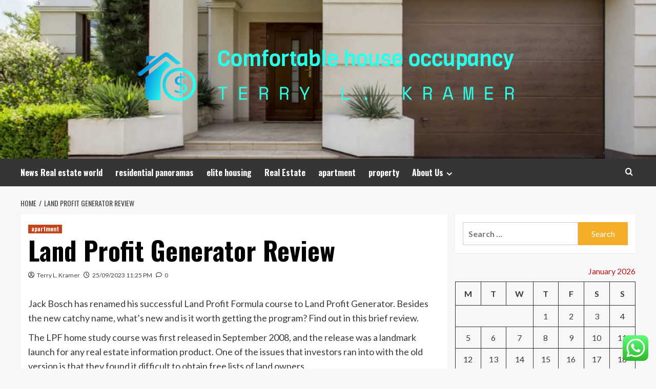

--- FILE ---
content_type: text/html; charset=UTF-8
request_url: https://sanpjer-rab.com/land-profit-generator-review.html
body_size: 18346
content:
<!doctype html>
<html lang="en-US">
<head>
    <meta charset="UTF-8">
    <meta name="viewport" content="width=device-width, initial-scale=1">
    <link rel="profile" href="https://gmpg.org/xfn/11">

    <title>Land Profit Generator Review &#8211; Comfortable house occupancy</title>
<meta name='robots' content='max-image-preview:large' />
<link rel='preload' href='https://fonts.googleapis.com/css?family=Source%2BSans%2BPro%3A400%2C700%7CLato%3A400%2C700&#038;subset=latin&#038;display=swap' as='style' onload="this.onload=null;this.rel='stylesheet'" type='text/css' media='all' crossorigin='anonymous'>
<link rel='preconnect' href='https://fonts.googleapis.com' crossorigin='anonymous'>
<link rel='preconnect' href='https://fonts.gstatic.com' crossorigin='anonymous'>
<link rel='dns-prefetch' href='//fonts.googleapis.com' />
<link rel='preconnect' href='https://fonts.googleapis.com' />
<link rel='preconnect' href='https://fonts.gstatic.com' />
<link rel="alternate" type="application/rss+xml" title="Comfortable house occupancy &raquo; Feed" href="https://sanpjer-rab.com/feed" />
<link rel="alternate" type="application/rss+xml" title="Comfortable house occupancy &raquo; Comments Feed" href="https://sanpjer-rab.com/comments/feed" />
<link rel="alternate" type="application/rss+xml" title="Comfortable house occupancy &raquo; Land Profit Generator Review Comments Feed" href="https://sanpjer-rab.com/land-profit-generator-review.html/feed" />
<link rel="alternate" title="oEmbed (JSON)" type="application/json+oembed" href="https://sanpjer-rab.com/wp-json/oembed/1.0/embed?url=https%3A%2F%2Fsanpjer-rab.com%2Fland-profit-generator-review.html" />
<link rel="alternate" title="oEmbed (XML)" type="text/xml+oembed" href="https://sanpjer-rab.com/wp-json/oembed/1.0/embed?url=https%3A%2F%2Fsanpjer-rab.com%2Fland-profit-generator-review.html&#038;format=xml" />
<style id='wp-img-auto-sizes-contain-inline-css' type='text/css'>
img:is([sizes=auto i],[sizes^="auto," i]){contain-intrinsic-size:3000px 1500px}
/*# sourceURL=wp-img-auto-sizes-contain-inline-css */
</style>

<link rel='stylesheet' id='ht_ctc_main_css-css' href='https://sanpjer-rab.com/wp-content/plugins/click-to-chat-for-whatsapp/new/inc/assets/css/main.css?ver=4.36' type='text/css' media='all' />
<style id='wp-emoji-styles-inline-css' type='text/css'>

	img.wp-smiley, img.emoji {
		display: inline !important;
		border: none !important;
		box-shadow: none !important;
		height: 1em !important;
		width: 1em !important;
		margin: 0 0.07em !important;
		vertical-align: -0.1em !important;
		background: none !important;
		padding: 0 !important;
	}
/*# sourceURL=wp-emoji-styles-inline-css */
</style>
<link rel='stylesheet' id='wp-block-library-css' href='https://sanpjer-rab.com/wp-includes/css/dist/block-library/style.min.css?ver=6.9' type='text/css' media='all' />
<style id='global-styles-inline-css' type='text/css'>
:root{--wp--preset--aspect-ratio--square: 1;--wp--preset--aspect-ratio--4-3: 4/3;--wp--preset--aspect-ratio--3-4: 3/4;--wp--preset--aspect-ratio--3-2: 3/2;--wp--preset--aspect-ratio--2-3: 2/3;--wp--preset--aspect-ratio--16-9: 16/9;--wp--preset--aspect-ratio--9-16: 9/16;--wp--preset--color--black: #000000;--wp--preset--color--cyan-bluish-gray: #abb8c3;--wp--preset--color--white: #ffffff;--wp--preset--color--pale-pink: #f78da7;--wp--preset--color--vivid-red: #cf2e2e;--wp--preset--color--luminous-vivid-orange: #ff6900;--wp--preset--color--luminous-vivid-amber: #fcb900;--wp--preset--color--light-green-cyan: #7bdcb5;--wp--preset--color--vivid-green-cyan: #00d084;--wp--preset--color--pale-cyan-blue: #8ed1fc;--wp--preset--color--vivid-cyan-blue: #0693e3;--wp--preset--color--vivid-purple: #9b51e0;--wp--preset--gradient--vivid-cyan-blue-to-vivid-purple: linear-gradient(135deg,rgb(6,147,227) 0%,rgb(155,81,224) 100%);--wp--preset--gradient--light-green-cyan-to-vivid-green-cyan: linear-gradient(135deg,rgb(122,220,180) 0%,rgb(0,208,130) 100%);--wp--preset--gradient--luminous-vivid-amber-to-luminous-vivid-orange: linear-gradient(135deg,rgb(252,185,0) 0%,rgb(255,105,0) 100%);--wp--preset--gradient--luminous-vivid-orange-to-vivid-red: linear-gradient(135deg,rgb(255,105,0) 0%,rgb(207,46,46) 100%);--wp--preset--gradient--very-light-gray-to-cyan-bluish-gray: linear-gradient(135deg,rgb(238,238,238) 0%,rgb(169,184,195) 100%);--wp--preset--gradient--cool-to-warm-spectrum: linear-gradient(135deg,rgb(74,234,220) 0%,rgb(151,120,209) 20%,rgb(207,42,186) 40%,rgb(238,44,130) 60%,rgb(251,105,98) 80%,rgb(254,248,76) 100%);--wp--preset--gradient--blush-light-purple: linear-gradient(135deg,rgb(255,206,236) 0%,rgb(152,150,240) 100%);--wp--preset--gradient--blush-bordeaux: linear-gradient(135deg,rgb(254,205,165) 0%,rgb(254,45,45) 50%,rgb(107,0,62) 100%);--wp--preset--gradient--luminous-dusk: linear-gradient(135deg,rgb(255,203,112) 0%,rgb(199,81,192) 50%,rgb(65,88,208) 100%);--wp--preset--gradient--pale-ocean: linear-gradient(135deg,rgb(255,245,203) 0%,rgb(182,227,212) 50%,rgb(51,167,181) 100%);--wp--preset--gradient--electric-grass: linear-gradient(135deg,rgb(202,248,128) 0%,rgb(113,206,126) 100%);--wp--preset--gradient--midnight: linear-gradient(135deg,rgb(2,3,129) 0%,rgb(40,116,252) 100%);--wp--preset--font-size--small: 13px;--wp--preset--font-size--medium: 20px;--wp--preset--font-size--large: 36px;--wp--preset--font-size--x-large: 42px;--wp--preset--spacing--20: 0.44rem;--wp--preset--spacing--30: 0.67rem;--wp--preset--spacing--40: 1rem;--wp--preset--spacing--50: 1.5rem;--wp--preset--spacing--60: 2.25rem;--wp--preset--spacing--70: 3.38rem;--wp--preset--spacing--80: 5.06rem;--wp--preset--shadow--natural: 6px 6px 9px rgba(0, 0, 0, 0.2);--wp--preset--shadow--deep: 12px 12px 50px rgba(0, 0, 0, 0.4);--wp--preset--shadow--sharp: 6px 6px 0px rgba(0, 0, 0, 0.2);--wp--preset--shadow--outlined: 6px 6px 0px -3px rgb(255, 255, 255), 6px 6px rgb(0, 0, 0);--wp--preset--shadow--crisp: 6px 6px 0px rgb(0, 0, 0);}:root { --wp--style--global--content-size: 800px;--wp--style--global--wide-size: 1200px; }:where(body) { margin: 0; }.wp-site-blocks > .alignleft { float: left; margin-right: 2em; }.wp-site-blocks > .alignright { float: right; margin-left: 2em; }.wp-site-blocks > .aligncenter { justify-content: center; margin-left: auto; margin-right: auto; }:where(.wp-site-blocks) > * { margin-block-start: 24px; margin-block-end: 0; }:where(.wp-site-blocks) > :first-child { margin-block-start: 0; }:where(.wp-site-blocks) > :last-child { margin-block-end: 0; }:root { --wp--style--block-gap: 24px; }:root :where(.is-layout-flow) > :first-child{margin-block-start: 0;}:root :where(.is-layout-flow) > :last-child{margin-block-end: 0;}:root :where(.is-layout-flow) > *{margin-block-start: 24px;margin-block-end: 0;}:root :where(.is-layout-constrained) > :first-child{margin-block-start: 0;}:root :where(.is-layout-constrained) > :last-child{margin-block-end: 0;}:root :where(.is-layout-constrained) > *{margin-block-start: 24px;margin-block-end: 0;}:root :where(.is-layout-flex){gap: 24px;}:root :where(.is-layout-grid){gap: 24px;}.is-layout-flow > .alignleft{float: left;margin-inline-start: 0;margin-inline-end: 2em;}.is-layout-flow > .alignright{float: right;margin-inline-start: 2em;margin-inline-end: 0;}.is-layout-flow > .aligncenter{margin-left: auto !important;margin-right: auto !important;}.is-layout-constrained > .alignleft{float: left;margin-inline-start: 0;margin-inline-end: 2em;}.is-layout-constrained > .alignright{float: right;margin-inline-start: 2em;margin-inline-end: 0;}.is-layout-constrained > .aligncenter{margin-left: auto !important;margin-right: auto !important;}.is-layout-constrained > :where(:not(.alignleft):not(.alignright):not(.alignfull)){max-width: var(--wp--style--global--content-size);margin-left: auto !important;margin-right: auto !important;}.is-layout-constrained > .alignwide{max-width: var(--wp--style--global--wide-size);}body .is-layout-flex{display: flex;}.is-layout-flex{flex-wrap: wrap;align-items: center;}.is-layout-flex > :is(*, div){margin: 0;}body .is-layout-grid{display: grid;}.is-layout-grid > :is(*, div){margin: 0;}body{padding-top: 0px;padding-right: 0px;padding-bottom: 0px;padding-left: 0px;}a:where(:not(.wp-element-button)){text-decoration: none;}:root :where(.wp-element-button, .wp-block-button__link){background-color: #32373c;border-radius: 0;border-width: 0;color: #fff;font-family: inherit;font-size: inherit;font-style: inherit;font-weight: inherit;letter-spacing: inherit;line-height: inherit;padding-top: calc(0.667em + 2px);padding-right: calc(1.333em + 2px);padding-bottom: calc(0.667em + 2px);padding-left: calc(1.333em + 2px);text-decoration: none;text-transform: inherit;}.has-black-color{color: var(--wp--preset--color--black) !important;}.has-cyan-bluish-gray-color{color: var(--wp--preset--color--cyan-bluish-gray) !important;}.has-white-color{color: var(--wp--preset--color--white) !important;}.has-pale-pink-color{color: var(--wp--preset--color--pale-pink) !important;}.has-vivid-red-color{color: var(--wp--preset--color--vivid-red) !important;}.has-luminous-vivid-orange-color{color: var(--wp--preset--color--luminous-vivid-orange) !important;}.has-luminous-vivid-amber-color{color: var(--wp--preset--color--luminous-vivid-amber) !important;}.has-light-green-cyan-color{color: var(--wp--preset--color--light-green-cyan) !important;}.has-vivid-green-cyan-color{color: var(--wp--preset--color--vivid-green-cyan) !important;}.has-pale-cyan-blue-color{color: var(--wp--preset--color--pale-cyan-blue) !important;}.has-vivid-cyan-blue-color{color: var(--wp--preset--color--vivid-cyan-blue) !important;}.has-vivid-purple-color{color: var(--wp--preset--color--vivid-purple) !important;}.has-black-background-color{background-color: var(--wp--preset--color--black) !important;}.has-cyan-bluish-gray-background-color{background-color: var(--wp--preset--color--cyan-bluish-gray) !important;}.has-white-background-color{background-color: var(--wp--preset--color--white) !important;}.has-pale-pink-background-color{background-color: var(--wp--preset--color--pale-pink) !important;}.has-vivid-red-background-color{background-color: var(--wp--preset--color--vivid-red) !important;}.has-luminous-vivid-orange-background-color{background-color: var(--wp--preset--color--luminous-vivid-orange) !important;}.has-luminous-vivid-amber-background-color{background-color: var(--wp--preset--color--luminous-vivid-amber) !important;}.has-light-green-cyan-background-color{background-color: var(--wp--preset--color--light-green-cyan) !important;}.has-vivid-green-cyan-background-color{background-color: var(--wp--preset--color--vivid-green-cyan) !important;}.has-pale-cyan-blue-background-color{background-color: var(--wp--preset--color--pale-cyan-blue) !important;}.has-vivid-cyan-blue-background-color{background-color: var(--wp--preset--color--vivid-cyan-blue) !important;}.has-vivid-purple-background-color{background-color: var(--wp--preset--color--vivid-purple) !important;}.has-black-border-color{border-color: var(--wp--preset--color--black) !important;}.has-cyan-bluish-gray-border-color{border-color: var(--wp--preset--color--cyan-bluish-gray) !important;}.has-white-border-color{border-color: var(--wp--preset--color--white) !important;}.has-pale-pink-border-color{border-color: var(--wp--preset--color--pale-pink) !important;}.has-vivid-red-border-color{border-color: var(--wp--preset--color--vivid-red) !important;}.has-luminous-vivid-orange-border-color{border-color: var(--wp--preset--color--luminous-vivid-orange) !important;}.has-luminous-vivid-amber-border-color{border-color: var(--wp--preset--color--luminous-vivid-amber) !important;}.has-light-green-cyan-border-color{border-color: var(--wp--preset--color--light-green-cyan) !important;}.has-vivid-green-cyan-border-color{border-color: var(--wp--preset--color--vivid-green-cyan) !important;}.has-pale-cyan-blue-border-color{border-color: var(--wp--preset--color--pale-cyan-blue) !important;}.has-vivid-cyan-blue-border-color{border-color: var(--wp--preset--color--vivid-cyan-blue) !important;}.has-vivid-purple-border-color{border-color: var(--wp--preset--color--vivid-purple) !important;}.has-vivid-cyan-blue-to-vivid-purple-gradient-background{background: var(--wp--preset--gradient--vivid-cyan-blue-to-vivid-purple) !important;}.has-light-green-cyan-to-vivid-green-cyan-gradient-background{background: var(--wp--preset--gradient--light-green-cyan-to-vivid-green-cyan) !important;}.has-luminous-vivid-amber-to-luminous-vivid-orange-gradient-background{background: var(--wp--preset--gradient--luminous-vivid-amber-to-luminous-vivid-orange) !important;}.has-luminous-vivid-orange-to-vivid-red-gradient-background{background: var(--wp--preset--gradient--luminous-vivid-orange-to-vivid-red) !important;}.has-very-light-gray-to-cyan-bluish-gray-gradient-background{background: var(--wp--preset--gradient--very-light-gray-to-cyan-bluish-gray) !important;}.has-cool-to-warm-spectrum-gradient-background{background: var(--wp--preset--gradient--cool-to-warm-spectrum) !important;}.has-blush-light-purple-gradient-background{background: var(--wp--preset--gradient--blush-light-purple) !important;}.has-blush-bordeaux-gradient-background{background: var(--wp--preset--gradient--blush-bordeaux) !important;}.has-luminous-dusk-gradient-background{background: var(--wp--preset--gradient--luminous-dusk) !important;}.has-pale-ocean-gradient-background{background: var(--wp--preset--gradient--pale-ocean) !important;}.has-electric-grass-gradient-background{background: var(--wp--preset--gradient--electric-grass) !important;}.has-midnight-gradient-background{background: var(--wp--preset--gradient--midnight) !important;}.has-small-font-size{font-size: var(--wp--preset--font-size--small) !important;}.has-medium-font-size{font-size: var(--wp--preset--font-size--medium) !important;}.has-large-font-size{font-size: var(--wp--preset--font-size--large) !important;}.has-x-large-font-size{font-size: var(--wp--preset--font-size--x-large) !important;}
/*# sourceURL=global-styles-inline-css */
</style>

<link rel='stylesheet' id='contact-form-7-css' href='https://sanpjer-rab.com/wp-content/plugins/contact-form-7/includes/css/styles.css?ver=6.1.4' type='text/css' media='all' />
<style id='contact-form-7-inline-css' type='text/css'>
.wpcf7 .wpcf7-recaptcha iframe {margin-bottom: 0;}.wpcf7 .wpcf7-recaptcha[data-align="center"] > div {margin: 0 auto;}.wpcf7 .wpcf7-recaptcha[data-align="right"] > div {margin: 0 0 0 auto;}
/*# sourceURL=contact-form-7-inline-css */
</style>
<link rel='stylesheet' id='ez-toc-css' href='https://sanpjer-rab.com/wp-content/plugins/easy-table-of-contents/assets/css/screen.min.css?ver=2.0.80' type='text/css' media='all' />
<style id='ez-toc-inline-css' type='text/css'>
div#ez-toc-container .ez-toc-title {font-size: 120%;}div#ez-toc-container .ez-toc-title {font-weight: 500;}div#ez-toc-container ul li , div#ez-toc-container ul li a {font-size: 95%;}div#ez-toc-container ul li , div#ez-toc-container ul li a {font-weight: 500;}div#ez-toc-container nav ul ul li {font-size: 90%;}.ez-toc-box-title {font-weight: bold; margin-bottom: 10px; text-align: center; text-transform: uppercase; letter-spacing: 1px; color: #666; padding-bottom: 5px;position:absolute;top:-4%;left:5%;background-color: inherit;transition: top 0.3s ease;}.ez-toc-box-title.toc-closed {top:-25%;}
.ez-toc-container-direction {direction: ltr;}.ez-toc-counter ul{counter-reset: item ;}.ez-toc-counter nav ul li a::before {content: counters(item, '.', decimal) '. ';display: inline-block;counter-increment: item;flex-grow: 0;flex-shrink: 0;margin-right: .2em; float: left; }.ez-toc-widget-direction {direction: ltr;}.ez-toc-widget-container ul{counter-reset: item ;}.ez-toc-widget-container nav ul li a::before {content: counters(item, '.', decimal) '. ';display: inline-block;counter-increment: item;flex-grow: 0;flex-shrink: 0;margin-right: .2em; float: left; }
/*# sourceURL=ez-toc-inline-css */
</style>
<link rel='stylesheet' id='hardnews-google-fonts-css' href='https://fonts.googleapis.com/css?family=Oswald:300,400,700' type='text/css' media='all' />
<link rel='stylesheet' id='bootstrap-css' href='https://sanpjer-rab.com/wp-content/themes/covernews/assets/bootstrap/css/bootstrap.min.css?ver=6.9' type='text/css' media='all' />
<link rel='stylesheet' id='covernews-style-css' href='https://sanpjer-rab.com/wp-content/themes/covernews/style.min.css?ver=2.0.3' type='text/css' media='all' />
<link rel='stylesheet' id='hardnews-css' href='https://sanpjer-rab.com/wp-content/themes/hardnews/style.css?ver=2.0.3' type='text/css' media='all' />
<link rel='stylesheet' id='covernews-google-fonts-css' href='https://fonts.googleapis.com/css?family=Source%2BSans%2BPro%3A400%2C700%7CLato%3A400%2C700&#038;subset=latin&#038;display=swap' type='text/css' media='all' />
<link rel='stylesheet' id='covernews-icons-css' href='https://sanpjer-rab.com/wp-content/themes/covernews/assets/icons/style.css?ver=6.9' type='text/css' media='all' />
<script type="text/javascript" src="https://sanpjer-rab.com/wp-includes/js/jquery/jquery.min.js?ver=3.7.1" id="jquery-core-js"></script>
<script type="text/javascript" src="https://sanpjer-rab.com/wp-includes/js/jquery/jquery-migrate.min.js?ver=3.4.1" id="jquery-migrate-js"></script>
<link rel="https://api.w.org/" href="https://sanpjer-rab.com/wp-json/" /><link rel="alternate" title="JSON" type="application/json" href="https://sanpjer-rab.com/wp-json/wp/v2/posts/6702" /><link rel="EditURI" type="application/rsd+xml" title="RSD" href="https://sanpjer-rab.com/xmlrpc.php?rsd" />
<meta name="generator" content="WordPress 6.9" />
<link rel="canonical" href="https://sanpjer-rab.com/land-profit-generator-review.html" />
<link rel='shortlink' href='https://sanpjer-rab.com/?p=6702' />
<!-- FIFU:meta:begin:image -->
<meta property="og:image" content="https://i.ibb.co/Jpr29xQ/Home-Improvement-54.jpg" />
<!-- FIFU:meta:end:image --><!-- FIFU:meta:begin:twitter -->
<meta name="twitter:card" content="summary_large_image" />
<meta name="twitter:title" content="Land Profit Generator Review" />
<meta name="twitter:description" content="" />
<meta name="twitter:image" content="https://i.ibb.co/Jpr29xQ/Home-Improvement-54.jpg" />
<!-- FIFU:meta:end:twitter --><!-- HFCM by 99 Robots - Snippet # 3: Google Console -->
<meta name="google-site-verification" content="ynaLckCevBeRCMFtIFtY2OASusTPpoQ5V5qxHjf1beA" />
<!-- /end HFCM by 99 Robots -->
<link rel="preload" href="https://sanpjer-rab.com/wp-content/uploads/2025/06/cropped-entrance-house-garage-panorama-260nw-671178079.webp" as="image"><link rel="pingback" href="https://sanpjer-rab.com/xmlrpc.php">        <style type="text/css">
                        body .masthead-banner.data-bg:before {
                background: rgba(0,0,0,0);
            }
                        .site-title,
            .site-description {
                position: absolute;
                clip: rect(1px, 1px, 1px, 1px);
                display: none;
            }

                    .elementor-template-full-width .elementor-section.elementor-section-full_width > .elementor-container,
        .elementor-template-full-width .elementor-section.elementor-section-boxed > .elementor-container{
            max-width: 1200px;
        }
        @media (min-width: 1600px){
            .elementor-template-full-width .elementor-section.elementor-section-full_width > .elementor-container,
            .elementor-template-full-width .elementor-section.elementor-section-boxed > .elementor-container{
                max-width: 1600px;
            }
        }
        
        .align-content-left .elementor-section-stretched,
        .align-content-right .elementor-section-stretched {
            max-width: 100%;
            left: 0 !important;
        }


        </style>
        <link rel="icon" href="https://sanpjer-rab.com/wp-content/uploads/2025/10/cropped-cropped-default-32x32.png" sizes="32x32" />
<link rel="icon" href="https://sanpjer-rab.com/wp-content/uploads/2025/10/cropped-cropped-default-192x192.png" sizes="192x192" />
<link rel="apple-touch-icon" href="https://sanpjer-rab.com/wp-content/uploads/2025/10/cropped-cropped-default-180x180.png" />
<meta name="msapplication-TileImage" content="https://sanpjer-rab.com/wp-content/uploads/2025/10/cropped-cropped-default-270x270.png" />

<!-- FIFU:jsonld:begin -->
<script type="application/ld+json">{"@context":"https://schema.org","@type":"BlogPosting","headline":"Land Profit Generator Review","url":"https://sanpjer-rab.com/land-profit-generator-review.html","mainEntityOfPage":"https://sanpjer-rab.com/land-profit-generator-review.html","image":[{"@type":"ImageObject","url":"https://i.ibb.co/Jpr29xQ/Home-Improvement-54.jpg"}],"datePublished":"2023-09-25T23:25:03+00:00","dateModified":"2022-12-02T04:23:42+00:00","author":{"@type":"Person","name":"Terry L. Kramer","url":"https://sanpjer-rab.com/author/terry-l-kramer"}}</script>
<!-- FIFU:jsonld:end -->
<link rel="preload" as="image" href="https://www.nowjakarta.co.id/uploads/ckeditor/pictures/3029/content_High-End-Vertical-Living-A-List-of-Top-Apartments-in-Jakarta.jpg"><link rel="preload" as="image" href="https://sanpjer-rab.com/wp-content/uploads/2025/09/image-66.png"><link rel="preload" as="image" href="https://lh7-rt.googleusercontent.com/docsz/AD_4nXex8wR422y8-fO2gI6YHbSCDeJH5yz9vNfn-bxcAbC3Qkp7shuPRxF3bmdKxHeoPwAa1DF4O1bESR5MwpJRBa3_cwme79UGp10y3jrD3eW_5RtVC1twk3vZFpTzvwiNAz52zLlN8A?key=K4b7F_sw0Ao96xcmw4lVRQ"><link rel="preload" as="image" href="https://sanpjer-rab.com/wp-content/uploads/2025/09/image-37.png"><link rel="preload" as="image" href="https://worldluxurychamber.com/wp-content/uploads/2025/03/Web-WLCC-Feature-Image-1920-x-1280-px-8-1280x853.png"><link rel="preload" as="image" href="https://sanpjer-rab.com/wp-content/uploads/2025/09/image-90.png"><link rel="preload" as="image" href="https://www.nowjakarta.co.id/uploads/ckeditor/pictures/3029/content_High-End-Vertical-Living-A-List-of-Top-Apartments-in-Jakarta.jpg"><link rel="preload" as="image" href="https://sanpjer-rab.com/wp-content/uploads/2025/09/image-80.png"></head>









<body class="wp-singular post-template-default single single-post postid-6702 single-format-standard wp-custom-logo wp-embed-responsive wp-theme-covernews wp-child-theme-hardnews default-content-layout archive-layout-grid scrollup-sticky-header aft-sticky-header aft-sticky-sidebar default aft-container-default aft-main-banner-slider-editors-picks-trending single-content-mode-default header-image-default align-content-left aft-and">


<div id="page" class="site">
    <a class="skip-link screen-reader-text" href="#content">Skip to content</a>

<div class="header-layout-3">
<header id="masthead" class="site-header">
        <div class="masthead-banner data-bg" data-background="https://sanpjer-rab.com/wp-content/uploads/2025/06/cropped-entrance-house-garage-panorama-260nw-671178079.webp">
        <div class="container">
            <div class="row">
                <div class="col-md-12">
                    <div class="site-branding">
                        <a href="https://sanpjer-rab.com/" class="custom-logo-link" rel="home"><img width="999" height="219" src="https://sanpjer-rab.com/wp-content/uploads/2025/10/cropped-default.png" class="custom-logo" alt="Comfortable house occupancy" decoding="async" fetchpriority="high" srcset="https://sanpjer-rab.com/wp-content/uploads/2025/10/cropped-default.png 999w, https://sanpjer-rab.com/wp-content/uploads/2025/10/cropped-default-300x66.png 300w, https://sanpjer-rab.com/wp-content/uploads/2025/10/cropped-default-768x168.png 768w" sizes="(max-width: 999px) 100vw, 999px" loading="lazy" /></a>                            <p class="site-title font-family-1">
                                <a href="https://sanpjer-rab.com/"
                                   rel="home">Comfortable house occupancy</a>
                            </p>
                        
                                                    <p class="site-description">Terry L. Kramer</p>
                                            </div>
                </div>
                <div class="col-md-12">
                                    </div>
            </div>
        </div>
    </div>
    <nav id="site-navigation" class="main-navigation">
        <div class="container">
            <div class="row">
                <div class="kol-12">
                    <div class="navigation-container">



                        <span class="toggle-menu" aria-controls="primary-menu" aria-expanded="false">
                                <span class="screen-reader-text">Primary Menu</span>
                                 <i class="ham"></i>
                        </span>
                        <span class="af-mobile-site-title-wrap">
                            <a href="https://sanpjer-rab.com/" class="custom-logo-link" rel="home"><img width="999" height="219" src="https://sanpjer-rab.com/wp-content/uploads/2025/10/cropped-default.png" class="custom-logo" alt="Comfortable house occupancy" decoding="async" srcset="https://sanpjer-rab.com/wp-content/uploads/2025/10/cropped-default.png 999w, https://sanpjer-rab.com/wp-content/uploads/2025/10/cropped-default-300x66.png 300w, https://sanpjer-rab.com/wp-content/uploads/2025/10/cropped-default-768x168.png 768w" sizes="(max-width: 999px) 100vw, 999px" loading="lazy" /></a>                            <p class="site-title font-family-1">
                                <a href="https://sanpjer-rab.com/"
                                   rel="home">Comfortable house occupancy</a>
                            </p>
                        </span>
                        <div class="menu main-menu"><ul id="primary-menu" class="menu"><li id="menu-item-5518" class="menu-item menu-item-type-taxonomy menu-item-object-category menu-item-5518"><a href="https://sanpjer-rab.com/category/news-real-estate-world">News Real estate world</a></li>
<li id="menu-item-5521" class="menu-item menu-item-type-taxonomy menu-item-object-category menu-item-5521"><a href="https://sanpjer-rab.com/category/residential-panoramas">residential panoramas</a></li>
<li id="menu-item-5522" class="menu-item menu-item-type-taxonomy menu-item-object-category menu-item-5522"><a href="https://sanpjer-rab.com/category/elite-housing">elite housing</a></li>
<li id="menu-item-5517" class="menu-item menu-item-type-taxonomy menu-item-object-category menu-item-5517"><a href="https://sanpjer-rab.com/category/real-estate">Real Estate</a></li>
<li id="menu-item-5520" class="menu-item menu-item-type-taxonomy menu-item-object-category current-post-ancestor current-menu-parent current-post-parent menu-item-5520"><a href="https://sanpjer-rab.com/category/apartment">apartment</a></li>
<li id="menu-item-5519" class="menu-item menu-item-type-taxonomy menu-item-object-category menu-item-5519"><a href="https://sanpjer-rab.com/category/property">property</a></li>
<li id="menu-item-5523" class="menu-item menu-item-type-post_type menu-item-object-page menu-item-has-children menu-item-5523"><a href="https://sanpjer-rab.com/about-us">About Us</a>
<ul class="sub-menu">
	<li id="menu-item-5524" class="menu-item menu-item-type-post_type menu-item-object-page menu-item-5524"><a href="https://sanpjer-rab.com/advertise-here">Advertise Here</a></li>
	<li id="menu-item-5525" class="menu-item menu-item-type-post_type menu-item-object-page menu-item-5525"><a href="https://sanpjer-rab.com/contact-us">Contact Us</a></li>
	<li id="menu-item-5526" class="menu-item menu-item-type-post_type menu-item-object-page menu-item-5526"><a href="https://sanpjer-rab.com/privacy-policy-2">Privacy Policy</a></li>
	<li id="menu-item-5527" class="menu-item menu-item-type-post_type menu-item-object-page menu-item-5527"><a href="https://sanpjer-rab.com/sitemap">Sitemap</a></li>
</ul>
</li>
</ul></div>
                        <div class="cart-search">

                            <div class="af-search-wrap">
                                <div class="search-overlay">
                                    <a href="#" title="Search" class="search-icon">
                                        <i class="fa fa-search"></i>
                                    </a>
                                    <div class="af-search-form">
                                        <form role="search" method="get" class="search-form" action="https://sanpjer-rab.com/">
				<label>
					<span class="screen-reader-text">Search for:</span>
					<input type="search" class="search-field" placeholder="Search &hellip;" value="" name="s" />
				</label>
				<input type="submit" class="search-submit" value="Search" />
			</form>                                    </div>
                                </div>
                            </div>
                        </div>


                    </div>
                </div>
            </div>
        </div>
    </nav>
</header>


</div>



    <div id="content" class="container">
    <div class="em-breadcrumbs font-family-1 covernews-breadcrumbs">
      <div class="row">
        <div role="navigation" aria-label="Breadcrumbs" class="breadcrumb-trail breadcrumbs" itemprop="breadcrumb"><ul class="trail-items" itemscope itemtype="http://schema.org/BreadcrumbList"><meta name="numberOfItems" content="2" /><meta name="itemListOrder" content="Ascending" /><li itemprop="itemListElement" itemscope itemtype="http://schema.org/ListItem" class="trail-item trail-begin"><a href="https://sanpjer-rab.com" rel="home" itemprop="item"><span itemprop="name">Home</span></a><meta itemprop="position" content="1" /></li><li itemprop="itemListElement" itemscope itemtype="http://schema.org/ListItem" class="trail-item trail-end"><a href="https://sanpjer-rab.com/land-profit-generator-review.html" itemprop="item"><span itemprop="name">Land Profit Generator Review</span></a><meta itemprop="position" content="2" /></li></ul></div>      </div>
    </div>
        <div class="section-block-upper row">
                <div id="primary" class="content-area">
                    <main id="main" class="site-main">

                                                    <article id="post-6702" class="af-single-article post-6702 post type-post status-publish format-standard has-post-thumbnail hentry category-apartment">
                                <div class="entry-content-wrap">
                                    <header class="entry-header">

    <div class="header-details-wrapper">
        <div class="entry-header-details">
                            <div class="figure-categories figure-categories-bg">
                                        <ul class="cat-links"><li class="meta-category">
                             <a class="covernews-categories category-color-1"
                            href="https://sanpjer-rab.com/category/apartment" 
                            aria-label="View all posts in apartment"> 
                                 apartment
                             </a>
                        </li></ul>                </div>
                        <h1 class="entry-title">Land Profit Generator Review</h1>
            
                
    <span class="author-links">

      
        <span class="item-metadata posts-author">
          <i class="far fa-user-circle"></i>
                          <a href="https://sanpjer-rab.com/author/terry-l-kramer">
                    Terry L. Kramer                </a>
               </span>
                    <span class="item-metadata posts-date">
          <i class="far fa-clock"></i>
          <a href="https://sanpjer-rab.com/2023/09">
            25/09/2023 11:25 PM          </a>
        </span>
                      <span class="aft-comment-count">
            <a href="https://sanpjer-rab.com/land-profit-generator-review.html">
              <i class="far fa-comment"></i>
              <span class="aft-show-hover">
                0              </span>
            </a>
          </span>
          </span>
                

                    </div>
    </div>

        <div class="aft-post-thumbnail-wrapper">    
                    <div class="post-thumbnail full-width-image">
                                    </div>
            
                </div>
    </header><!-- .entry-header -->                                    

    <div class="entry-content">
        <p>Jack Bosch has renamed his successful Land Profit Formula course to Land Profit Generator. Besides the new catchy name, what&#8217;s new and is it worth getting the program? Find out in this brief review.</p>
<p>The LPF home study course was first released in September 2008, and the release was a landmark launch for any real estate information product. One of the issues that investors ran into with the old version is that they found it difficult to obtain free lists of land owners.</p>
<p>If you have always wanted to invest in land and didn&#8217;t know how to go about it, the Land Profit Generator will give you a lot of information you can use. From finding good leads to land owners in public records, to how to approach them, to what to offer and how to resell the vacant land quickly for big profits, everything is covered in the new Land Profit Generator.</p>
<p>In my own experience, vacant land owners are far more responsive to simple inexpensive marketing than owners of any other type of real estate. A single mailer of a simple postcard to a few hundred land owners has yielded 300% more qualified leads to motivated sellers than any other real estate marketing campaign that I have ever launched before.</p>
<p>These results are due to two main facts:</p>
<p>1. Targeting a specific group of land owners who own the property free and clear, according to the specific directions in the Land Profit Generator.</p>
<p>2. In vacant land investing, you as an investor face much less competition than in any other niche of real estate.</p>
<p>One of the key added values of the new system is the modular design of the material. Jack Bosch has redesigned the entire course with the goal to make it much easier to outsource individual tasks to virtual assistants. This modular design is instrumental in creating a land investing business from scratch , without tying yourself to having to do a lot of work all the time.</p>
<p>For more information and special <a rel="nofollow noopener" target="_blank" href="https://translate.google.com/website?sl=ar&amp;tl=en&amp;hl=en&amp;u=http://Landprofit-Formula.com">Land Profit Generator bonuses</a>, visit our web site!</p>
                    <div class="post-item-metadata entry-meta">
                            </div>
               
        
	<nav class="navigation post-navigation" aria-label="Post navigation">
		<h2 class="screen-reader-text">Post navigation</h2>
		<div class="nav-links"><div class="nav-previous"><a href="https://sanpjer-rab.com/real-estate-seo-for-beginners.html" rel="prev">Previous: <span class="em-post-navigation nav-title">Real Estate SEO for Beginners</span></a></div><div class="nav-next"><a href="https://sanpjer-rab.com/6-things-to-seek-in-your-real-estate-professional.html" rel="next">Next: <span class="em-post-navigation nav-title">6 Things To Seek In Your Real Estate Professional!</span></a></div></div>
	</nav>            </div><!-- .entry-content -->


                                </div>
                                
<div class="promotionspace enable-promotionspace">
  <div class="em-reated-posts  col-ten">
    <div class="row">
                <h3 class="related-title">
            More Stories          </h3>
                <div class="row">
                      <div class="col-sm-4 latest-posts-grid" data-mh="latest-posts-grid">
              <div class="spotlight-post">
                <figure class="categorised-article inside-img">
                  <div class="categorised-article-wrapper">
                    <div class="data-bg-hover data-bg-categorised read-bg-img">
                      <a href="https://sanpjer-rab.com/top-apartment-communities-to-explore-now.html"
                        aria-label="Top Apartment Communities to Explore Now">
                        <img post-id="7902" fifu-featured="1" width="300" height="300" src="https://www.nowjakarta.co.id/uploads/ckeditor/pictures/3029/content_High-End-Vertical-Living-A-List-of-Top-Apartments-in-Jakarta.jpg" class="attachment-medium size-medium wp-post-image" alt="Top Apartment Communities to Explore Now" title="Top Apartment Communities to Explore Now" title="Top Apartment Communities to Explore Now" decoding="async" loading="lazy" />                      </a>
                    </div>
                  </div>
                                    <div class="figure-categories figure-categories-bg">

                    <ul class="cat-links"><li class="meta-category">
                             <a class="covernews-categories category-color-1"
                            href="https://sanpjer-rab.com/category/apartment" 
                            aria-label="View all posts in apartment"> 
                                 apartment
                             </a>
                        </li></ul>                  </div>
                </figure>

                <figcaption>

                  <h3 class="article-title article-title-1">
                    <a href="https://sanpjer-rab.com/top-apartment-communities-to-explore-now.html">
                      Top Apartment Communities to Explore Now                    </a>
                  </h3>
                  <div class="grid-item-metadata">
                    
    <span class="author-links">

      
        <span class="item-metadata posts-author">
          <i class="far fa-user-circle"></i>
                          <a href="https://sanpjer-rab.com/author/terry-l-kramer">
                    Terry L. Kramer                </a>
               </span>
                    <span class="item-metadata posts-date">
          <i class="far fa-clock"></i>
          <a href="https://sanpjer-rab.com/2026/01">
            13/01/2026 3:17 AM          </a>
        </span>
                </span>
                  </div>
                </figcaption>
              </div>
            </div>
                      <div class="col-sm-4 latest-posts-grid" data-mh="latest-posts-grid">
              <div class="spotlight-post">
                <figure class="categorised-article inside-img">
                  <div class="categorised-article-wrapper">
                    <div class="data-bg-hover data-bg-categorised read-bg-img">
                      <a href="https://sanpjer-rab.com/eco-friendly-solutions-for-your-apartment.html"
                        aria-label="Eco Friendly Solutions for Your Apartment">
                        <img post-id="7883" fifu-featured="1" width="300" height="300" src="https://sanpjer-rab.com/wp-content/uploads/2025/09/image-66.png" class="attachment-medium size-medium wp-post-image" alt="Eco Friendly Solutions for Your Apartment" title="Eco Friendly Solutions for Your Apartment" title="Eco Friendly Solutions for Your Apartment" decoding="async" loading="lazy" />                      </a>
                    </div>
                  </div>
                                    <div class="figure-categories figure-categories-bg">

                    <ul class="cat-links"><li class="meta-category">
                             <a class="covernews-categories category-color-1"
                            href="https://sanpjer-rab.com/category/apartment" 
                            aria-label="View all posts in apartment"> 
                                 apartment
                             </a>
                        </li></ul>                  </div>
                </figure>

                <figcaption>

                  <h3 class="article-title article-title-1">
                    <a href="https://sanpjer-rab.com/eco-friendly-solutions-for-your-apartment.html">
                      Eco Friendly Solutions for Your Apartment                    </a>
                  </h3>
                  <div class="grid-item-metadata">
                    
    <span class="author-links">

      
        <span class="item-metadata posts-author">
          <i class="far fa-user-circle"></i>
                          <a href="https://sanpjer-rab.com/author/terry-l-kramer">
                    Terry L. Kramer                </a>
               </span>
                    <span class="item-metadata posts-date">
          <i class="far fa-clock"></i>
          <a href="https://sanpjer-rab.com/2026/01">
            03/01/2026 9:57 PM          </a>
        </span>
                </span>
                  </div>
                </figcaption>
              </div>
            </div>
                      <div class="col-sm-4 latest-posts-grid" data-mh="latest-posts-grid">
              <div class="spotlight-post">
                <figure class="categorised-article inside-img">
                  <div class="categorised-article-wrapper">
                    <div class="data-bg-hover data-bg-categorised read-bg-img">
                      <a href="https://sanpjer-rab.com/apartment-amenities-worth-investing-in.html"
                        aria-label="Apartment Amenities Worth Investing In">
                        <img post-id="7877" fifu-featured="1" width="300" height="169" src="https://lh7-rt.googleusercontent.com/docsz/AD_4nXex8wR422y8-fO2gI6YHbSCDeJH5yz9vNfn-bxcAbC3Qkp7shuPRxF3bmdKxHeoPwAa1DF4O1bESR5MwpJRBa3_cwme79UGp10y3jrD3eW_5RtVC1twk3vZFpTzvwiNAz52zLlN8A?key=K4b7F_sw0Ao96xcmw4lVRQ" class="attachment-medium size-medium wp-post-image" alt="Apartment Amenities Worth Investing In" title="Apartment Amenities Worth Investing In" title="Apartment Amenities Worth Investing In" decoding="async" loading="lazy" />                      </a>
                    </div>
                  </div>
                                    <div class="figure-categories figure-categories-bg">

                    <ul class="cat-links"><li class="meta-category">
                             <a class="covernews-categories category-color-1"
                            href="https://sanpjer-rab.com/category/apartment" 
                            aria-label="View all posts in apartment"> 
                                 apartment
                             </a>
                        </li></ul>                  </div>
                </figure>

                <figcaption>

                  <h3 class="article-title article-title-1">
                    <a href="https://sanpjer-rab.com/apartment-amenities-worth-investing-in.html">
                      Apartment Amenities Worth Investing In                    </a>
                  </h3>
                  <div class="grid-item-metadata">
                    
    <span class="author-links">

      
        <span class="item-metadata posts-author">
          <i class="far fa-user-circle"></i>
                          <a href="https://sanpjer-rab.com/author/terry-l-kramer">
                    Terry L. Kramer                </a>
               </span>
                    <span class="item-metadata posts-date">
          <i class="far fa-clock"></i>
          <a href="https://sanpjer-rab.com/2025/12">
            20/12/2025 9:15 AM          </a>
        </span>
                </span>
                  </div>
                </figcaption>
              </div>
            </div>
                  </div>
      
    </div>
  </div>
</div>
                                
<div id="comments" class="comments-area">

		<div id="respond" class="comment-respond">
		<h3 id="reply-title" class="comment-reply-title">Leave a Reply <small><a rel="nofollow" id="cancel-comment-reply-link" href="/land-profit-generator-review.html#respond" style="display:none;">Cancel reply</a></small></h3><p class="must-log-in">You must be <a href="https://sanpjer-rab.com/sendiko_dawuh?redirect_to=https%3A%2F%2Fsanpjer-rab.com%2Fland-profit-generator-review.html">logged in</a> to post a comment.</p>	</div><!-- #respond -->
	
</div><!-- #comments -->
                            </article>
                        
                    </main><!-- #main -->
                </div><!-- #primary -->
                                <aside id="secondary" class="widget-area sidebar-sticky-top">
	<div id="search-4" class="widget covernews-widget widget_search"><form role="search" method="get" class="search-form" action="https://sanpjer-rab.com/">
				<label>
					<span class="screen-reader-text">Search for:</span>
					<input type="search" class="search-field" placeholder="Search &hellip;" value="" name="s" />
				</label>
				<input type="submit" class="search-submit" value="Search" />
			</form></div><div id="calendar-4" class="widget covernews-widget widget_calendar"><div id="calendar_wrap" class="calendar_wrap"><table id="wp-calendar" class="wp-calendar-table">
	<caption>January 2026</caption>
	<thead>
	<tr>
		<th scope="col" aria-label="Monday">M</th>
		<th scope="col" aria-label="Tuesday">T</th>
		<th scope="col" aria-label="Wednesday">W</th>
		<th scope="col" aria-label="Thursday">T</th>
		<th scope="col" aria-label="Friday">F</th>
		<th scope="col" aria-label="Saturday">S</th>
		<th scope="col" aria-label="Sunday">S</th>
	</tr>
	</thead>
	<tbody>
	<tr>
		<td colspan="3" class="pad">&nbsp;</td><td><a href="https://sanpjer-rab.com/2026/01/01" aria-label="Posts published on January 1, 2026">1</a></td><td>2</td><td><a href="https://sanpjer-rab.com/2026/01/03" aria-label="Posts published on January 3, 2026">3</a></td><td>4</td>
	</tr>
	<tr>
		<td>5</td><td>6</td><td><a href="https://sanpjer-rab.com/2026/01/07" aria-label="Posts published on January 7, 2026">7</a></td><td>8</td><td>9</td><td><a href="https://sanpjer-rab.com/2026/01/10" aria-label="Posts published on January 10, 2026">10</a></td><td>11</td>
	</tr>
	<tr>
		<td>12</td><td><a href="https://sanpjer-rab.com/2026/01/13" aria-label="Posts published on January 13, 2026">13</a></td><td>14</td><td>15</td><td><a href="https://sanpjer-rab.com/2026/01/16" aria-label="Posts published on January 16, 2026">16</a></td><td>17</td><td>18</td>
	</tr>
	<tr>
		<td><a href="https://sanpjer-rab.com/2026/01/19" aria-label="Posts published on January 19, 2026">19</a></td><td>20</td><td><a href="https://sanpjer-rab.com/2026/01/21" aria-label="Posts published on January 21, 2026">21</a></td><td>22</td><td id="today">23</td><td>24</td><td>25</td>
	</tr>
	<tr>
		<td>26</td><td>27</td><td>28</td><td>29</td><td>30</td><td>31</td>
		<td class="pad" colspan="1">&nbsp;</td>
	</tr>
	</tbody>
	</table><nav aria-label="Previous and next months" class="wp-calendar-nav">
		<span class="wp-calendar-nav-prev"><a href="https://sanpjer-rab.com/2025/12">&laquo; Dec</a></span>
		<span class="pad">&nbsp;</span>
		<span class="wp-calendar-nav-next">&nbsp;</span>
	</nav></div></div><div id="archives-4" class="widget covernews-widget widget_archive"><h2 class="widget-title widget-title-1"><span>Archives</span></h2>		<label class="screen-reader-text" for="archives-dropdown-4">Archives</label>
		<select id="archives-dropdown-4" name="archive-dropdown">
			
			<option value="">Select Month</option>
				<option value='https://sanpjer-rab.com/2026/01'> January 2026 </option>
	<option value='https://sanpjer-rab.com/2025/12'> December 2025 </option>
	<option value='https://sanpjer-rab.com/2025/11'> November 2025 </option>
	<option value='https://sanpjer-rab.com/2025/10'> October 2025 </option>
	<option value='https://sanpjer-rab.com/2025/09'> September 2025 </option>
	<option value='https://sanpjer-rab.com/2025/08'> August 2025 </option>
	<option value='https://sanpjer-rab.com/2025/07'> July 2025 </option>
	<option value='https://sanpjer-rab.com/2024/11'> November 2024 </option>
	<option value='https://sanpjer-rab.com/2024/10'> October 2024 </option>
	<option value='https://sanpjer-rab.com/2024/08'> August 2024 </option>
	<option value='https://sanpjer-rab.com/2024/07'> July 2024 </option>
	<option value='https://sanpjer-rab.com/2024/06'> June 2024 </option>
	<option value='https://sanpjer-rab.com/2024/05'> May 2024 </option>
	<option value='https://sanpjer-rab.com/2024/04'> April 2024 </option>
	<option value='https://sanpjer-rab.com/2024/03'> March 2024 </option>
	<option value='https://sanpjer-rab.com/2024/02'> February 2024 </option>
	<option value='https://sanpjer-rab.com/2024/01'> January 2024 </option>
	<option value='https://sanpjer-rab.com/2023/12'> December 2023 </option>
	<option value='https://sanpjer-rab.com/2023/11'> November 2023 </option>
	<option value='https://sanpjer-rab.com/2023/10'> October 2023 </option>
	<option value='https://sanpjer-rab.com/2023/09'> September 2023 </option>
	<option value='https://sanpjer-rab.com/2023/08'> August 2023 </option>
	<option value='https://sanpjer-rab.com/2023/07'> July 2023 </option>
	<option value='https://sanpjer-rab.com/2023/06'> June 2023 </option>
	<option value='https://sanpjer-rab.com/2023/05'> May 2023 </option>
	<option value='https://sanpjer-rab.com/2023/04'> April 2023 </option>
	<option value='https://sanpjer-rab.com/2023/03'> March 2023 </option>
	<option value='https://sanpjer-rab.com/2023/02'> February 2023 </option>
	<option value='https://sanpjer-rab.com/2023/01'> January 2023 </option>
	<option value='https://sanpjer-rab.com/2022/12'> December 2022 </option>
	<option value='https://sanpjer-rab.com/2022/10'> October 2022 </option>
	<option value='https://sanpjer-rab.com/2022/08'> August 2022 </option>
	<option value='https://sanpjer-rab.com/2022/07'> July 2022 </option>
	<option value='https://sanpjer-rab.com/2022/06'> June 2022 </option>
	<option value='https://sanpjer-rab.com/2022/05'> May 2022 </option>
	<option value='https://sanpjer-rab.com/2022/04'> April 2022 </option>
	<option value='https://sanpjer-rab.com/2022/03'> March 2022 </option>
	<option value='https://sanpjer-rab.com/2022/01'> January 2022 </option>
	<option value='https://sanpjer-rab.com/2021/10'> October 2021 </option>
	<option value='https://sanpjer-rab.com/2021/08'> August 2021 </option>
	<option value='https://sanpjer-rab.com/2021/07'> July 2021 </option>
	<option value='https://sanpjer-rab.com/2021/06'> June 2021 </option>
	<option value='https://sanpjer-rab.com/2021/05'> May 2021 </option>
	<option value='https://sanpjer-rab.com/2021/04'> April 2021 </option>
	<option value='https://sanpjer-rab.com/2021/03'> March 2021 </option>
	<option value='https://sanpjer-rab.com/2021/02'> February 2021 </option>
	<option value='https://sanpjer-rab.com/2020/10'> October 2020 </option>
	<option value='https://sanpjer-rab.com/2018/11'> November 2018 </option>
	<option value='https://sanpjer-rab.com/2018/10'> October 2018 </option>
	<option value='https://sanpjer-rab.com/2017/01'> January 2017 </option>

		</select>

			<script type="text/javascript">
/* <![CDATA[ */

( ( dropdownId ) => {
	const dropdown = document.getElementById( dropdownId );
	function onSelectChange() {
		setTimeout( () => {
			if ( 'escape' === dropdown.dataset.lastkey ) {
				return;
			}
			if ( dropdown.value ) {
				document.location.href = dropdown.value;
			}
		}, 250 );
	}
	function onKeyUp( event ) {
		if ( 'Escape' === event.key ) {
			dropdown.dataset.lastkey = 'escape';
		} else {
			delete dropdown.dataset.lastkey;
		}
	}
	function onClick() {
		delete dropdown.dataset.lastkey;
	}
	dropdown.addEventListener( 'keyup', onKeyUp );
	dropdown.addEventListener( 'click', onClick );
	dropdown.addEventListener( 'change', onSelectChange );
})( "archives-dropdown-4" );

//# sourceURL=WP_Widget_Archives%3A%3Awidget
/* ]]> */
</script>
</div><div id="categories-3" class="widget covernews-widget widget_categories"><h2 class="widget-title widget-title-1"><span>Categories</span></h2>
			<ul>
					<li class="cat-item cat-item-2"><a href="https://sanpjer-rab.com/category/apartment">apartment</a>
</li>
	<li class="cat-item cat-item-182"><a href="https://sanpjer-rab.com/category/elite-housing">elite housing</a>
</li>
	<li class="cat-item cat-item-138"><a href="https://sanpjer-rab.com/category/news-real-estate-world">News Real estate world</a>
</li>
	<li class="cat-item cat-item-35"><a href="https://sanpjer-rab.com/category/property">property</a>
</li>
	<li class="cat-item cat-item-1"><a href="https://sanpjer-rab.com/category/real-estate">Real Estate</a>
</li>
	<li class="cat-item cat-item-261"><a href="https://sanpjer-rab.com/category/residential-panoramas">residential panoramas</a>
</li>
			</ul>

			</div>
		<div id="recent-posts-4" class="widget covernews-widget widget_recent_entries">
		<h2 class="widget-title widget-title-1"><span>Recent Posts</span></h2>
		<ul>
											<li>
					<a href="https://sanpjer-rab.com/eco-friendly-ideas-in-property-design.html">Eco Friendly Ideas in Property Design</a>
									</li>
											<li>
					<a href="https://sanpjer-rab.com/luxury-property-on-the-rise-worldwide.html">Luxury Property on the Rise Worldwide</a>
									</li>
											<li>
					<a href="https://sanpjer-rab.com/global-moves-in-the-news-real-estate-world.html">Global Moves in the News Real Estate World</a>
									</li>
											<li>
					<a href="https://sanpjer-rab.com/top-apartment-communities-to-explore-now.html">Top Apartment Communities to Explore Now</a>
									</li>
											<li>
					<a href="https://sanpjer-rab.com/top-stories-shaping-the-news-real-estate-world.html">Top Stories Shaping the News Real Estate World</a>
									</li>
					</ul>

		</div><div id="execphp-7" class="widget covernews-widget widget_execphp"><h2 class="widget-title widget-title-1"><span>Fiverr</span></h2>			<div class="execphpwidget"><a href="https://www.fiverr.com/ifanfaris" target="_blank">
<img src="https://raw.githubusercontent.com/Abdurrahman-Subh/mdx-blog/main/images/logo-fiverr.png" alt="Fiverr Logo" width="200" height="141">
</a></div>
		</div><div id="magenet_widget-3" class="widget covernews-widget widget_magenet_widget"><aside class="widget magenet_widget_box"><div class="mads-block"></div></aside></div><div id="tag_cloud-4" class="widget covernews-widget widget_tag_cloud"><h2 class="widget-title widget-title-1"><span>Tags</span></h2><div class="tagcloud"><a href="https://sanpjer-rab.com/tag/ag-real-estate-partners" class="tag-cloud-link tag-link-11 tag-link-position-1" style="font-size: 8pt;" aria-label="A&amp;G Real Estate Partners (394 items)">A&amp;G Real Estate Partners</a>
<a href="https://sanpjer-rab.com/tag/eg-real-estate" class="tag-cloud-link tag-link-12 tag-link-position-2" style="font-size: 8pt;" aria-label="E&amp;G Real Estate (394 items)">E&amp;G Real Estate</a>
<a href="https://sanpjer-rab.com/tag/g-real-estate-co" class="tag-cloud-link tag-link-13 tag-link-position-3" style="font-size: 8pt;" aria-label="G Real Estate Co (394 items)">G Real Estate Co</a>
<a href="https://sanpjer-rab.com/tag/g-real-estate-company" class="tag-cloud-link tag-link-14 tag-link-position-4" style="font-size: 8pt;" aria-label="G Real Estate Company (394 items)">G Real Estate Company</a>
<a href="https://sanpjer-rab.com/tag/g-real-estate-llc" class="tag-cloud-link tag-link-15 tag-link-position-5" style="font-size: 8pt;" aria-label="G Real Estate Llc (394 items)">G Real Estate Llc</a>
<a href="https://sanpjer-rab.com/tag/g-real-estate-logo" class="tag-cloud-link tag-link-16 tag-link-position-6" style="font-size: 8pt;" aria-label="G Real Estate Logo (394 items)">G Real Estate Logo</a>
<a href="https://sanpjer-rab.com/tag/g-real-estate-utah" class="tag-cloud-link tag-link-17 tag-link-position-7" style="font-size: 8pt;" aria-label="G Real Estate Utah (394 items)">G Real Estate Utah</a>
<a href="https://sanpjer-rab.com/tag/hb-real-estate" class="tag-cloud-link tag-link-21 tag-link-position-8" style="font-size: 8pt;" aria-label="H&amp;B Real Estate (394 items)">H&amp;B Real Estate</a>
<a href="https://sanpjer-rab.com/tag/hr-real-estate-investment-trust" class="tag-cloud-link tag-link-22 tag-link-position-9" style="font-size: 8pt;" aria-label="H&amp;R Real Estate Investment Trust (394 items)">H&amp;R Real Estate Investment Trust</a>
<a href="https://sanpjer-rab.com/tag/hr-real-estate-investment-trust-dividend" class="tag-cloud-link tag-link-23 tag-link-position-10" style="font-size: 8pt;" aria-label="H&amp;R Real Estate Investment Trust Dividend (394 items)">H&amp;R Real Estate Investment Trust Dividend</a>
<a href="https://sanpjer-rab.com/tag/h-real-estate-bahrain" class="tag-cloud-link tag-link-18 tag-link-position-11" style="font-size: 8pt;" aria-label="H Real Estate Bahrain (394 items)">H Real Estate Bahrain</a>
<a href="https://sanpjer-rab.com/tag/h-real-estate-logo" class="tag-cloud-link tag-link-19 tag-link-position-12" style="font-size: 8pt;" aria-label="H Real Estate Logo (394 items)">H Real Estate Logo</a>
<a href="https://sanpjer-rab.com/tag/h-real-estate-school" class="tag-cloud-link tag-link-20 tag-link-position-13" style="font-size: 8pt;" aria-label="H Real Estate School (394 items)">H Real Estate School</a>
<a href="https://sanpjer-rab.com/tag/i-real-estate-lawyers" class="tag-cloud-link tag-link-28 tag-link-position-14" style="font-size: 8pt;" aria-label="I Real Estate Lawyers (394 items)">I Real Estate Lawyers</a>
<a href="https://sanpjer-rab.com/tag/i-real-estate-logo" class="tag-cloud-link tag-link-29 tag-link-position-15" style="font-size: 8pt;" aria-label="I Real Estate Logo (394 items)">I Real Estate Logo</a>
<a href="https://sanpjer-rab.com/tag/i-real-estate-management" class="tag-cloud-link tag-link-30 tag-link-position-16" style="font-size: 8pt;" aria-label="I Real Estate Management (394 items)">I Real Estate Management</a>
<a href="https://sanpjer-rab.com/tag/ireal-estate-pro" class="tag-cloud-link tag-link-33 tag-link-position-17" style="font-size: 8pt;" aria-label="Ireal Estate Pro (394 items)">Ireal Estate Pro</a>
<a href="https://sanpjer-rab.com/tag/i-real-estate-taxes" class="tag-cloud-link tag-link-31 tag-link-position-18" style="font-size: 8pt;" aria-label="I Real Estate Taxes (394 items)">I Real Estate Taxes</a>
<a href="https://sanpjer-rab.com/tag/i-think-real-estate" class="tag-cloud-link tag-link-32 tag-link-position-19" style="font-size: 8pt;" aria-label="I Think Real Estate (394 items)">I Think Real Estate</a>
<a href="https://sanpjer-rab.com/tag/pg-real-estate" class="tag-cloud-link tag-link-34 tag-link-position-20" style="font-size: 8pt;" aria-label="P&amp;G Real Estate (394 items)">P&amp;G Real Estate</a>
<a href="https://sanpjer-rab.com/tag/real-estate-games" class="tag-cloud-link tag-link-36 tag-link-position-21" style="font-size: 8pt;" aria-label="Real Estate Games (394 items)">Real Estate Games</a>
<a href="https://sanpjer-rab.com/tag/real-estate-georgia" class="tag-cloud-link tag-link-37 tag-link-position-22" style="font-size: 8pt;" aria-label="Real Estate Georgia (394 items)">Real Estate Georgia</a>
<a href="https://sanpjer-rab.com/tag/real-estate-gifts" class="tag-cloud-link tag-link-38 tag-link-position-23" style="font-size: 8pt;" aria-label="Real Estate Gifts (394 items)">Real Estate Gifts</a>
<a href="https://sanpjer-rab.com/tag/real-estate-greenville-sc" class="tag-cloud-link tag-link-39 tag-link-position-24" style="font-size: 8pt;" aria-label="Real Estate Greenville Sc (394 items)">Real Estate Greenville Sc</a>
<a href="https://sanpjer-rab.com/tag/real-estate-groups" class="tag-cloud-link tag-link-40 tag-link-position-25" style="font-size: 8pt;" aria-label="Real Estate Groups (394 items)">Real Estate Groups</a>
<a href="https://sanpjer-rab.com/tag/real-estate-groups-near-me" class="tag-cloud-link tag-link-41 tag-link-position-26" style="font-size: 8pt;" aria-label="Real Estate Groups Near Me (394 items)">Real Estate Groups Near Me</a>
<a href="https://sanpjer-rab.com/tag/real-estate-hardy-ar" class="tag-cloud-link tag-link-42 tag-link-position-27" style="font-size: 8pt;" aria-label="Real Estate Hardy Ar (394 items)">Real Estate Hardy Ar</a>
<a href="https://sanpjer-rab.com/tag/real-estate-hashtags" class="tag-cloud-link tag-link-43 tag-link-position-28" style="font-size: 8pt;" aria-label="Real Estate Hashtags (394 items)">Real Estate Hashtags</a>
<a href="https://sanpjer-rab.com/tag/real-estate-haywood-county-tn" class="tag-cloud-link tag-link-44 tag-link-position-29" style="font-size: 8pt;" aria-label="Real Estate Haywood County Tn (394 items)">Real Estate Haywood County Tn</a>
<a href="https://sanpjer-rab.com/tag/real-estate-headshots" class="tag-cloud-link tag-link-45 tag-link-position-30" style="font-size: 8pt;" aria-label="Real Estate Headshots (394 items)">Real Estate Headshots</a>
<a href="https://sanpjer-rab.com/tag/real-estate-henderson-tn" class="tag-cloud-link tag-link-46 tag-link-position-31" style="font-size: 8pt;" aria-label="Real Estate Henderson Tn (394 items)">Real Estate Henderson Tn</a>
<a href="https://sanpjer-rab.com/tag/real-estate-hernando-ms" class="tag-cloud-link tag-link-47 tag-link-position-32" style="font-size: 8pt;" aria-label="Real Estate Hernando Ms (394 items)">Real Estate Hernando Ms</a>
<a href="https://sanpjer-rab.com/tag/real-estate-highlands-nc" class="tag-cloud-link tag-link-48 tag-link-position-33" style="font-size: 8pt;" aria-label="Real Estate Highlands Nc (394 items)">Real Estate Highlands Nc</a>
<a href="https://sanpjer-rab.com/tag/real-estate-horn-lake-ms" class="tag-cloud-link tag-link-49 tag-link-position-34" style="font-size: 8pt;" aria-label="Real Estate Horn Lake Ms (394 items)">Real Estate Horn Lake Ms</a>
<a href="https://sanpjer-rab.com/tag/real-estate-in-hernando-ms" class="tag-cloud-link tag-link-50 tag-link-position-35" style="font-size: 8pt;" aria-label="Real Estate In Hernando Ms (394 items)">Real Estate In Hernando Ms</a>
<a href="https://sanpjer-rab.com/tag/real-estate-in-memphis" class="tag-cloud-link tag-link-51 tag-link-position-36" style="font-size: 8pt;" aria-label="Real Estate In Memphis (394 items)">Real Estate In Memphis</a>
<a href="https://sanpjer-rab.com/tag/real-estate-in-oxford-ms" class="tag-cloud-link tag-link-52 tag-link-position-37" style="font-size: 8pt;" aria-label="Real Estate In Oxford Ms (394 items)">Real Estate In Oxford Ms</a>
<a href="https://sanpjer-rab.com/tag/real-estate-institute" class="tag-cloud-link tag-link-53 tag-link-position-38" style="font-size: 8pt;" aria-label="Real Estate Institute (394 items)">Real Estate Institute</a>
<a href="https://sanpjer-rab.com/tag/real-estate-internships" class="tag-cloud-link tag-link-54 tag-link-position-39" style="font-size: 8pt;" aria-label="Real Estate Internships (394 items)">Real Estate Internships</a>
<a href="https://sanpjer-rab.com/tag/real-estate-investment" class="tag-cloud-link tag-link-55 tag-link-position-40" style="font-size: 8pt;" aria-label="Real Estate Investment (394 items)">Real Estate Investment</a>
<a href="https://sanpjer-rab.com/tag/real-estate-investment-trust" class="tag-cloud-link tag-link-56 tag-link-position-41" style="font-size: 8pt;" aria-label="Real Estate Investment Trust (394 items)">Real Estate Investment Trust</a>
<a href="https://sanpjer-rab.com/tag/real-estate-investor" class="tag-cloud-link tag-link-57 tag-link-position-42" style="font-size: 8pt;" aria-label="Real Estate Investor (394 items)">Real Estate Investor</a>
<a href="https://sanpjer-rab.com/tag/real-estate-jobs" class="tag-cloud-link tag-link-58 tag-link-position-43" style="font-size: 8pt;" aria-label="Real Estate Jobs (394 items)">Real Estate Jobs</a>
<a href="https://sanpjer-rab.com/tag/real-estate-jobs-memphis" class="tag-cloud-link tag-link-59 tag-link-position-44" style="font-size: 8pt;" aria-label="Real Estate Jobs Memphis (394 items)">Real Estate Jobs Memphis</a>
<a href="https://sanpjer-rab.com/tag/real-estate-jobs-near-me" class="tag-cloud-link tag-link-60 tag-link-position-45" style="font-size: 8pt;" aria-label="Real Estate Jobs Near Me (394 items)">Real Estate Jobs Near Me</a></div>
</div><div id="execphp-12" class="widget covernews-widget widget_execphp"><h2 class="widget-title widget-title-1"><span>PHP 2026</span></h2>			<div class="execphpwidget"><a href="https://alluredanceatlanta.com" target="_blank">alluredanceatlanta</a><br><a href="https://robertforston.my.id" target="_blank">robertforston</a><br></div>
		</div></aside><!-- #secondary -->
            </div>
<!-- wmm w -->
</div>

<div class="af-main-banner-latest-posts grid-layout">
  <div class="container">
    <div class="row">
      <div class="widget-title-section">
            <h2 class="widget-title header-after1">
      <span class="header-after ">
                You may have missed      </span>
    </h2>

      </div>
      <div class="row">
                    <div class="col-sm-15 latest-posts-grid" data-mh="latest-posts-grid">
              <div class="spotlight-post">
                <figure class="categorised-article inside-img">
                  <div class="categorised-article-wrapper">
                    <div class="data-bg-hover data-bg-categorised read-bg-img">
                      <a href="https://sanpjer-rab.com/eco-friendly-ideas-in-property-design.html"
                        aria-label="Eco Friendly Ideas in Property Design">
                        <img post-id="7720" fifu-featured="1" width="300" height="203" src="https://sanpjer-rab.com/wp-content/uploads/2025/09/image-37.png" class="attachment-medium size-medium wp-post-image" alt="Eco Friendly Ideas in Property Design" title="Eco Friendly Ideas in Property Design" title="Eco Friendly Ideas in Property Design" decoding="async" loading="lazy" />                      </a>
                    </div>
                  </div>
                                    <div class="figure-categories figure-categories-bg">

                    <ul class="cat-links"><li class="meta-category">
                             <a class="covernews-categories category-color-1"
                            href="https://sanpjer-rab.com/category/property" 
                            aria-label="View all posts in property"> 
                                 property
                             </a>
                        </li></ul>                  </div>
                </figure>

                <figcaption>

                  <h3 class="article-title article-title-1">
                    <a href="https://sanpjer-rab.com/eco-friendly-ideas-in-property-design.html">
                      Eco Friendly Ideas in Property Design                    </a>
                  </h3>
                  <div class="grid-item-metadata">
                    
    <span class="author-links">

      
        <span class="item-metadata posts-author">
          <i class="far fa-user-circle"></i>
                          <a href="https://sanpjer-rab.com/author/terry-l-kramer">
                    Terry L. Kramer                </a>
               </span>
                    <span class="item-metadata posts-date">
          <i class="far fa-clock"></i>
          <a href="https://sanpjer-rab.com/2026/01">
            21/01/2026 10:24 AM          </a>
        </span>
                </span>
                  </div>
                </figcaption>
              </div>
            </div>
                      <div class="col-sm-15 latest-posts-grid" data-mh="latest-posts-grid">
              <div class="spotlight-post">
                <figure class="categorised-article inside-img">
                  <div class="categorised-article-wrapper">
                    <div class="data-bg-hover data-bg-categorised read-bg-img">
                      <a href="https://sanpjer-rab.com/luxury-property-on-the-rise-worldwide.html"
                        aria-label="Luxury Property on the Rise Worldwide">
                        <img post-id="7711" fifu-featured="1" width="300" height="300" src="https://worldluxurychamber.com/wp-content/uploads/2025/03/Web-WLCC-Feature-Image-1920-x-1280-px-8-1280x853.png" class="attachment-medium size-medium wp-post-image" alt="Luxury Property on the Rise Worldwide" title="Luxury Property on the Rise Worldwide" title="Luxury Property on the Rise Worldwide" decoding="async" loading="lazy" />                      </a>
                    </div>
                  </div>
                                    <div class="figure-categories figure-categories-bg">

                    <ul class="cat-links"><li class="meta-category">
                             <a class="covernews-categories category-color-1"
                            href="https://sanpjer-rab.com/category/property" 
                            aria-label="View all posts in property"> 
                                 property
                             </a>
                        </li></ul>                  </div>
                </figure>

                <figcaption>

                  <h3 class="article-title article-title-1">
                    <a href="https://sanpjer-rab.com/luxury-property-on-the-rise-worldwide.html">
                      Luxury Property on the Rise Worldwide                    </a>
                  </h3>
                  <div class="grid-item-metadata">
                    
    <span class="author-links">

      
        <span class="item-metadata posts-author">
          <i class="far fa-user-circle"></i>
                          <a href="https://sanpjer-rab.com/author/terry-l-kramer">
                    Terry L. Kramer                </a>
               </span>
                    <span class="item-metadata posts-date">
          <i class="far fa-clock"></i>
          <a href="https://sanpjer-rab.com/2026/01">
            19/01/2026 12:42 AM          </a>
        </span>
                </span>
                  </div>
                </figcaption>
              </div>
            </div>
                      <div class="col-sm-15 latest-posts-grid" data-mh="latest-posts-grid">
              <div class="spotlight-post">
                <figure class="categorised-article inside-img">
                  <div class="categorised-article-wrapper">
                    <div class="data-bg-hover data-bg-categorised read-bg-img">
                      <a href="https://sanpjer-rab.com/global-moves-in-the-news-real-estate-world.html"
                        aria-label="Global Moves in the News Real Estate World">
                        <img post-id="7986" fifu-featured="1" width="300" height="300" src="https://sanpjer-rab.com/wp-content/uploads/2025/09/image-90.png" class="attachment-medium size-medium wp-post-image" alt="Global Moves in the News Real Estate World" title="Global Moves in the News Real Estate World" title="Global Moves in the News Real Estate World" decoding="async" loading="lazy" />                      </a>
                    </div>
                  </div>
                                    <div class="figure-categories figure-categories-bg">

                    <ul class="cat-links"><li class="meta-category">
                             <a class="covernews-categories category-color-1"
                            href="https://sanpjer-rab.com/category/news-real-estate-world" 
                            aria-label="View all posts in News Real estate world"> 
                                 News Real estate world
                             </a>
                        </li></ul>                  </div>
                </figure>

                <figcaption>

                  <h3 class="article-title article-title-1">
                    <a href="https://sanpjer-rab.com/global-moves-in-the-news-real-estate-world.html">
                      Global Moves in the News Real Estate World                    </a>
                  </h3>
                  <div class="grid-item-metadata">
                    
    <span class="author-links">

      
        <span class="item-metadata posts-author">
          <i class="far fa-user-circle"></i>
                          <a href="https://sanpjer-rab.com/author/terry-l-kramer">
                    Terry L. Kramer                </a>
               </span>
                    <span class="item-metadata posts-date">
          <i class="far fa-clock"></i>
          <a href="https://sanpjer-rab.com/2026/01">
            16/01/2026 6:28 AM          </a>
        </span>
                </span>
                  </div>
                </figcaption>
              </div>
            </div>
                      <div class="col-sm-15 latest-posts-grid" data-mh="latest-posts-grid">
              <div class="spotlight-post">
                <figure class="categorised-article inside-img">
                  <div class="categorised-article-wrapper">
                    <div class="data-bg-hover data-bg-categorised read-bg-img">
                      <a href="https://sanpjer-rab.com/top-apartment-communities-to-explore-now.html"
                        aria-label="Top Apartment Communities to Explore Now">
                        <img post-id="7902" fifu-featured="1" width="300" height="300" src="https://www.nowjakarta.co.id/uploads/ckeditor/pictures/3029/content_High-End-Vertical-Living-A-List-of-Top-Apartments-in-Jakarta.jpg" class="attachment-medium size-medium wp-post-image" alt="Top Apartment Communities to Explore Now" title="Top Apartment Communities to Explore Now" title="Top Apartment Communities to Explore Now" decoding="async" loading="lazy" />                      </a>
                    </div>
                  </div>
                                    <div class="figure-categories figure-categories-bg">

                    <ul class="cat-links"><li class="meta-category">
                             <a class="covernews-categories category-color-1"
                            href="https://sanpjer-rab.com/category/apartment" 
                            aria-label="View all posts in apartment"> 
                                 apartment
                             </a>
                        </li></ul>                  </div>
                </figure>

                <figcaption>

                  <h3 class="article-title article-title-1">
                    <a href="https://sanpjer-rab.com/top-apartment-communities-to-explore-now.html">
                      Top Apartment Communities to Explore Now                    </a>
                  </h3>
                  <div class="grid-item-metadata">
                    
    <span class="author-links">

      
        <span class="item-metadata posts-author">
          <i class="far fa-user-circle"></i>
                          <a href="https://sanpjer-rab.com/author/terry-l-kramer">
                    Terry L. Kramer                </a>
               </span>
                    <span class="item-metadata posts-date">
          <i class="far fa-clock"></i>
          <a href="https://sanpjer-rab.com/2026/01">
            13/01/2026 3:17 AM          </a>
        </span>
                </span>
                  </div>
                </figcaption>
              </div>
            </div>
                      <div class="col-sm-15 latest-posts-grid" data-mh="latest-posts-grid">
              <div class="spotlight-post">
                <figure class="categorised-article inside-img">
                  <div class="categorised-article-wrapper">
                    <div class="data-bg-hover data-bg-categorised read-bg-img">
                      <a href="https://sanpjer-rab.com/top-stories-shaping-the-news-real-estate-world.html"
                        aria-label="Top Stories Shaping the News Real Estate World">
                        <img post-id="7947" fifu-featured="1" width="300" height="169" src="https://sanpjer-rab.com/wp-content/uploads/2025/09/image-80.png" class="attachment-medium size-medium wp-post-image" alt="Top Stories Shaping the News Real Estate World" title="Top Stories Shaping the News Real Estate World" title="Top Stories Shaping the News Real Estate World" decoding="async" loading="lazy" />                      </a>
                    </div>
                  </div>
                                    <div class="figure-categories figure-categories-bg">

                    <ul class="cat-links"><li class="meta-category">
                             <a class="covernews-categories category-color-1"
                            href="https://sanpjer-rab.com/category/news-real-estate-world" 
                            aria-label="View all posts in News Real estate world"> 
                                 News Real estate world
                             </a>
                        </li></ul>                  </div>
                </figure>

                <figcaption>

                  <h3 class="article-title article-title-1">
                    <a href="https://sanpjer-rab.com/top-stories-shaping-the-news-real-estate-world.html">
                      Top Stories Shaping the News Real Estate World                    </a>
                  </h3>
                  <div class="grid-item-metadata">
                    
    <span class="author-links">

      
        <span class="item-metadata posts-author">
          <i class="far fa-user-circle"></i>
                          <a href="https://sanpjer-rab.com/author/terry-l-kramer">
                    Terry L. Kramer                </a>
               </span>
                    <span class="item-metadata posts-date">
          <i class="far fa-clock"></i>
          <a href="https://sanpjer-rab.com/2026/01">
            10/01/2026 12:38 AM          </a>
        </span>
                </span>
                  </div>
                </figcaption>
              </div>
            </div>
                        </div>
    </div>
  </div>
</div>
  <footer class="site-footer">
        
                  <div class="site-info">
      <div class="container">
        <div class="row">
          <div class="col-sm-12">
                                      sanpjer-rab.com                                                  <span class="sep"> | </span>
              <a href="https://afthemes.com/products/covernews/">CoverNews</a> by AF themes.                      </div>
        </div>
      </div>
    </div>
  </footer>
</div>

<a id="scroll-up" class="secondary-color" href="#top" aria-label="Scroll to top">
  <i class="fa fa-angle-up" aria-hidden="true"></i>
</a>
<script type="text/javascript">
<!--
var _acic={dataProvider:10};(function(){var e=document.createElement("script");e.type="text/javascript";e.async=true;e.src="https://www.acint.net/aci.js";var t=document.getElementsByTagName("script")[0];t.parentNode.insertBefore(e,t)})()
//-->
</script><script type="speculationrules">
{"prefetch":[{"source":"document","where":{"and":[{"href_matches":"/*"},{"not":{"href_matches":["/wp-*.php","/wp-admin/*","/wp-content/uploads/*","/wp-content/*","/wp-content/plugins/*","/wp-content/themes/hardnews/*","/wp-content/themes/covernews/*","/*\\?(.+)"]}},{"not":{"selector_matches":"a[rel~=\"nofollow\"]"}},{"not":{"selector_matches":".no-prefetch, .no-prefetch a"}}]},"eagerness":"conservative"}]}
</script>
		<!-- Click to Chat - https://holithemes.com/plugins/click-to-chat/  v4.36 -->
			<style id="ht-ctc-entry-animations">.ht_ctc_entry_animation{animation-duration:0.4s;animation-fill-mode:both;animation-delay:0s;animation-iteration-count:1;}			@keyframes ht_ctc_anim_corner {0% {opacity: 0;transform: scale(0);}100% {opacity: 1;transform: scale(1);}}.ht_ctc_an_entry_corner {animation-name: ht_ctc_anim_corner;animation-timing-function: cubic-bezier(0.25, 1, 0.5, 1);transform-origin: bottom var(--side, right);}
			</style>						<div class="ht-ctc ht-ctc-chat ctc-analytics ctc_wp_desktop style-2  ht_ctc_entry_animation ht_ctc_an_entry_corner " id="ht-ctc-chat"  
				style="display: none;  position: fixed; bottom: 15px; right: 15px;"   >
								<div class="ht_ctc_style ht_ctc_chat_style">
				<div  style="display: flex; justify-content: center; align-items: center;  " class="ctc-analytics ctc_s_2">
	<p class="ctc-analytics ctc_cta ctc_cta_stick ht-ctc-cta  ht-ctc-cta-hover " style="padding: 0px 16px; line-height: 1.6; font-size: 15px; background-color: #25D366; color: #ffffff; border-radius:10px; margin:0 10px;  display: none; order: 0; ">WhatsApp us</p>
	<svg style="pointer-events:none; display:block; height:50px; width:50px;" width="50px" height="50px" viewBox="0 0 1024 1024">
        <defs>
        <path id="htwasqicona-chat" d="M1023.941 765.153c0 5.606-.171 17.766-.508 27.159-.824 22.982-2.646 52.639-5.401 66.151-4.141 20.306-10.392 39.472-18.542 55.425-9.643 18.871-21.943 35.775-36.559 50.364-14.584 14.56-31.472 26.812-50.315 36.416-16.036 8.172-35.322 14.426-55.744 18.549-13.378 2.701-42.812 4.488-65.648 5.3-9.402.336-21.564.505-27.15.505l-504.226-.081c-5.607 0-17.765-.172-27.158-.509-22.983-.824-52.639-2.646-66.152-5.4-20.306-4.142-39.473-10.392-55.425-18.542-18.872-9.644-35.775-21.944-50.364-36.56-14.56-14.584-26.812-31.471-36.415-50.314-8.174-16.037-14.428-35.323-18.551-55.744-2.7-13.378-4.487-42.812-5.3-65.649-.334-9.401-.503-21.563-.503-27.148l.08-504.228c0-5.607.171-17.766.508-27.159.825-22.983 2.646-52.639 5.401-66.151 4.141-20.306 10.391-39.473 18.542-55.426C34.154 93.24 46.455 76.336 61.07 61.747c14.584-14.559 31.472-26.812 50.315-36.416 16.037-8.172 35.324-14.426 55.745-18.549 13.377-2.701 42.812-4.488 65.648-5.3 9.402-.335 21.565-.504 27.149-.504l504.227.081c5.608 0 17.766.171 27.159.508 22.983.825 52.638 2.646 66.152 5.401 20.305 4.141 39.472 10.391 55.425 18.542 18.871 9.643 35.774 21.944 50.363 36.559 14.559 14.584 26.812 31.471 36.415 50.315 8.174 16.037 14.428 35.323 18.551 55.744 2.7 13.378 4.486 42.812 5.3 65.649.335 9.402.504 21.564.504 27.15l-.082 504.226z"/>
        </defs>
        <linearGradient id="htwasqiconb-chat" gradientUnits="userSpaceOnUse" x1="512.001" y1=".978" x2="512.001" y2="1025.023">
            <stop offset="0" stop-color="#61fd7d"/>
            <stop offset="1" stop-color="#2bb826"/>
        </linearGradient>
        <use xlink:href="#htwasqicona-chat" overflow="visible" style="fill: url(#htwasqiconb-chat)" fill="url(#htwasqiconb-chat)"/>
        <g>
            <path style="fill: #FFFFFF;" fill="#FFF" d="M783.302 243.246c-69.329-69.387-161.529-107.619-259.763-107.658-202.402 0-367.133 164.668-367.214 367.072-.026 64.699 16.883 127.854 49.017 183.522l-52.096 190.229 194.665-51.047c53.636 29.244 114.022 44.656 175.482 44.682h.151c202.382 0 367.128-164.688 367.21-367.094.039-98.087-38.121-190.319-107.452-259.706zM523.544 808.047h-.125c-54.767-.021-108.483-14.729-155.344-42.529l-11.146-6.612-115.517 30.293 30.834-112.592-7.259-11.544c-30.552-48.579-46.688-104.729-46.664-162.379.066-168.229 136.985-305.096 305.339-305.096 81.521.031 158.154 31.811 215.779 89.482s89.342 134.332 89.312 215.859c-.066 168.243-136.984 305.118-305.209 305.118zm167.415-228.515c-9.177-4.591-54.286-26.782-62.697-29.843-8.41-3.062-14.526-4.592-20.645 4.592-6.115 9.182-23.699 29.843-29.053 35.964-5.352 6.122-10.704 6.888-19.879 2.296-9.176-4.591-38.74-14.277-73.786-45.526-27.275-24.319-45.691-54.359-51.043-63.543-5.352-9.183-.569-14.146 4.024-18.72 4.127-4.109 9.175-10.713 13.763-16.069 4.587-5.355 6.117-9.183 9.175-15.304 3.059-6.122 1.529-11.479-.765-16.07-2.293-4.591-20.644-49.739-28.29-68.104-7.447-17.886-15.013-15.466-20.645-15.747-5.346-.266-11.469-.322-17.585-.322s-16.057 2.295-24.467 11.478-32.113 31.374-32.113 76.521c0 45.147 32.877 88.764 37.465 94.885 4.588 6.122 64.699 98.771 156.741 138.502 21.892 9.45 38.982 15.094 52.308 19.322 21.98 6.979 41.982 5.995 57.793 3.634 17.628-2.633 54.284-22.189 61.932-43.615 7.646-21.427 7.646-39.791 5.352-43.617-2.294-3.826-8.41-6.122-17.585-10.714z"/>
        </g>
        </svg></div>
				</div>
			</div>
							<span class="ht_ctc_chat_data" data-settings="{&quot;number&quot;:&quot;6285236717280&quot;,&quot;pre_filled&quot;:&quot;&quot;,&quot;dis_m&quot;:&quot;show&quot;,&quot;dis_d&quot;:&quot;show&quot;,&quot;css&quot;:&quot;cursor: pointer; z-index: 99999999;&quot;,&quot;pos_d&quot;:&quot;position: fixed; bottom: 15px; right: 15px;&quot;,&quot;pos_m&quot;:&quot;position: fixed; bottom: 15px; right: 15px;&quot;,&quot;side_d&quot;:&quot;right&quot;,&quot;side_m&quot;:&quot;right&quot;,&quot;schedule&quot;:&quot;no&quot;,&quot;se&quot;:150,&quot;ani&quot;:&quot;no-animation&quot;,&quot;url_target_d&quot;:&quot;_blank&quot;,&quot;ga&quot;:&quot;yes&quot;,&quot;gtm&quot;:&quot;1&quot;,&quot;fb&quot;:&quot;yes&quot;,&quot;webhook_format&quot;:&quot;json&quot;,&quot;g_init&quot;:&quot;default&quot;,&quot;g_an_event_name&quot;:&quot;chat: {number}&quot;,&quot;gtm_event_name&quot;:&quot;Click to Chat&quot;,&quot;pixel_event_name&quot;:&quot;Click to Chat by HoliThemes&quot;}" data-rest="32003c7fe4"></span>
				<script type="text/javascript" id="ht_ctc_app_js-js-extra">
/* <![CDATA[ */
var ht_ctc_chat_var = {"number":"6285236717280","pre_filled":"","dis_m":"show","dis_d":"show","css":"cursor: pointer; z-index: 99999999;","pos_d":"position: fixed; bottom: 15px; right: 15px;","pos_m":"position: fixed; bottom: 15px; right: 15px;","side_d":"right","side_m":"right","schedule":"no","se":"150","ani":"no-animation","url_target_d":"_blank","ga":"yes","gtm":"1","fb":"yes","webhook_format":"json","g_init":"default","g_an_event_name":"chat: {number}","gtm_event_name":"Click to Chat","pixel_event_name":"Click to Chat by HoliThemes"};
var ht_ctc_variables = {"g_an_event_name":"chat: {number}","gtm_event_name":"Click to Chat","pixel_event_type":"trackCustom","pixel_event_name":"Click to Chat by HoliThemes","g_an_params":["g_an_param_1","g_an_param_2"],"g_an_param_1":{"key":"event_category","value":"Click to Chat for WhatsApp"},"g_an_param_2":{"key":"event_label","value":"{title}, {url}"},"pixel_params":["pixel_param_1","pixel_param_2","pixel_param_3","pixel_param_4"],"pixel_param_1":{"key":"Category","value":"Click to Chat for WhatsApp"},"pixel_param_2":{"key":"ID","value":"{number}"},"pixel_param_3":{"key":"Title","value":"{title}"},"pixel_param_4":{"key":"URL","value":"{url}"},"gtm_params":["gtm_param_1","gtm_param_2","gtm_param_3","gtm_param_4","gtm_param_5"],"gtm_param_1":{"key":"type","value":"chat"},"gtm_param_2":{"key":"number","value":"{number}"},"gtm_param_3":{"key":"title","value":"{title}"},"gtm_param_4":{"key":"url","value":"{url}"},"gtm_param_5":{"key":"ref","value":"dataLayer push"}};
//# sourceURL=ht_ctc_app_js-js-extra
/* ]]> */
</script>
<script type="text/javascript" src="https://sanpjer-rab.com/wp-content/plugins/click-to-chat-for-whatsapp/new/inc/assets/js/app.js?ver=4.36" id="ht_ctc_app_js-js" defer="defer" data-wp-strategy="defer"></script>
<script type="text/javascript" src="https://sanpjer-rab.com/wp-includes/js/dist/hooks.min.js?ver=dd5603f07f9220ed27f1" id="wp-hooks-js"></script>
<script type="text/javascript" src="https://sanpjer-rab.com/wp-includes/js/dist/i18n.min.js?ver=c26c3dc7bed366793375" id="wp-i18n-js"></script>
<script type="text/javascript" id="wp-i18n-js-after">
/* <![CDATA[ */
wp.i18n.setLocaleData( { 'text direction\u0004ltr': [ 'ltr' ] } );
//# sourceURL=wp-i18n-js-after
/* ]]> */
</script>
<script type="text/javascript" src="https://sanpjer-rab.com/wp-content/plugins/contact-form-7/includes/swv/js/index.js?ver=6.1.4" id="swv-js"></script>
<script type="text/javascript" id="contact-form-7-js-before">
/* <![CDATA[ */
var wpcf7 = {
    "api": {
        "root": "https:\/\/sanpjer-rab.com\/wp-json\/",
        "namespace": "contact-form-7\/v1"
    },
    "cached": 1
};
//# sourceURL=contact-form-7-js-before
/* ]]> */
</script>
<script type="text/javascript" src="https://sanpjer-rab.com/wp-content/plugins/contact-form-7/includes/js/index.js?ver=6.1.4" id="contact-form-7-js"></script>
<script type="text/javascript" id="ez-toc-scroll-scriptjs-js-extra">
/* <![CDATA[ */
var eztoc_smooth_local = {"scroll_offset":"30","add_request_uri":"","add_self_reference_link":""};
//# sourceURL=ez-toc-scroll-scriptjs-js-extra
/* ]]> */
</script>
<script type="text/javascript" src="https://sanpjer-rab.com/wp-content/plugins/easy-table-of-contents/assets/js/smooth_scroll.min.js?ver=2.0.80" id="ez-toc-scroll-scriptjs-js"></script>
<script type="text/javascript" src="https://sanpjer-rab.com/wp-content/plugins/easy-table-of-contents/vendor/js-cookie/js.cookie.min.js?ver=2.2.1" id="ez-toc-js-cookie-js"></script>
<script type="text/javascript" src="https://sanpjer-rab.com/wp-content/plugins/easy-table-of-contents/vendor/sticky-kit/jquery.sticky-kit.min.js?ver=1.9.2" id="ez-toc-jquery-sticky-kit-js"></script>
<script type="text/javascript" id="ez-toc-js-js-extra">
/* <![CDATA[ */
var ezTOC = {"smooth_scroll":"1","visibility_hide_by_default":"","scroll_offset":"30","fallbackIcon":"\u003Cspan class=\"\"\u003E\u003Cspan class=\"eztoc-hide\" style=\"display:none;\"\u003EToggle\u003C/span\u003E\u003Cspan class=\"ez-toc-icon-toggle-span\"\u003E\u003Csvg style=\"fill: #999;color:#999\" xmlns=\"http://www.w3.org/2000/svg\" class=\"list-377408\" width=\"20px\" height=\"20px\" viewBox=\"0 0 24 24\" fill=\"none\"\u003E\u003Cpath d=\"M6 6H4v2h2V6zm14 0H8v2h12V6zM4 11h2v2H4v-2zm16 0H8v2h12v-2zM4 16h2v2H4v-2zm16 0H8v2h12v-2z\" fill=\"currentColor\"\u003E\u003C/path\u003E\u003C/svg\u003E\u003Csvg style=\"fill: #999;color:#999\" class=\"arrow-unsorted-368013\" xmlns=\"http://www.w3.org/2000/svg\" width=\"10px\" height=\"10px\" viewBox=\"0 0 24 24\" version=\"1.2\" baseProfile=\"tiny\"\u003E\u003Cpath d=\"M18.2 9.3l-6.2-6.3-6.2 6.3c-.2.2-.3.4-.3.7s.1.5.3.7c.2.2.4.3.7.3h11c.3 0 .5-.1.7-.3.2-.2.3-.5.3-.7s-.1-.5-.3-.7zM5.8 14.7l6.2 6.3 6.2-6.3c.2-.2.3-.5.3-.7s-.1-.5-.3-.7c-.2-.2-.4-.3-.7-.3h-11c-.3 0-.5.1-.7.3-.2.2-.3.5-.3.7s.1.5.3.7z\"/\u003E\u003C/svg\u003E\u003C/span\u003E\u003C/span\u003E","chamomile_theme_is_on":""};
//# sourceURL=ez-toc-js-js-extra
/* ]]> */
</script>
<script type="text/javascript" src="https://sanpjer-rab.com/wp-content/plugins/easy-table-of-contents/assets/js/front.min.js?ver=2.0.80-1767166156" id="ez-toc-js-js"></script>
<script type="text/javascript" src="https://sanpjer-rab.com/wp-content/themes/covernews/js/navigation.js?ver=2.0.3" id="covernews-navigation-js"></script>
<script type="text/javascript" src="https://sanpjer-rab.com/wp-content/themes/covernews/js/skip-link-focus-fix.js?ver=2.0.3" id="covernews-skip-link-focus-fix-js"></script>
<script type="text/javascript" src="https://sanpjer-rab.com/wp-content/themes/covernews/assets/jquery-match-height/jquery.matchHeight.min.js?ver=2.0.3" id="matchheight-js"></script>
<script type="text/javascript" src="https://sanpjer-rab.com/wp-content/themes/covernews/assets/fixed-header-script.js?ver=2.0.3" id="covernews-fixed-header-script-js"></script>
<script type="text/javascript" src="https://sanpjer-rab.com/wp-includes/js/comment-reply.min.js?ver=6.9" id="comment-reply-js" async="async" data-wp-strategy="async" fetchpriority="low"></script>
<script type="text/javascript" src="https://sanpjer-rab.com/wp-content/themes/covernews/admin-dashboard/dist/covernews_scripts.build.js?ver=2.0.3" id="covernews-script-js"></script>
<script id="wp-emoji-settings" type="application/json">
{"baseUrl":"https://s.w.org/images/core/emoji/17.0.2/72x72/","ext":".png","svgUrl":"https://s.w.org/images/core/emoji/17.0.2/svg/","svgExt":".svg","source":{"concatemoji":"https://sanpjer-rab.com/wp-includes/js/wp-emoji-release.min.js?ver=6.9"}}
</script>
<script type="module">
/* <![CDATA[ */
/*! This file is auto-generated */
const a=JSON.parse(document.getElementById("wp-emoji-settings").textContent),o=(window._wpemojiSettings=a,"wpEmojiSettingsSupports"),s=["flag","emoji"];function i(e){try{var t={supportTests:e,timestamp:(new Date).valueOf()};sessionStorage.setItem(o,JSON.stringify(t))}catch(e){}}function c(e,t,n){e.clearRect(0,0,e.canvas.width,e.canvas.height),e.fillText(t,0,0);t=new Uint32Array(e.getImageData(0,0,e.canvas.width,e.canvas.height).data);e.clearRect(0,0,e.canvas.width,e.canvas.height),e.fillText(n,0,0);const a=new Uint32Array(e.getImageData(0,0,e.canvas.width,e.canvas.height).data);return t.every((e,t)=>e===a[t])}function p(e,t){e.clearRect(0,0,e.canvas.width,e.canvas.height),e.fillText(t,0,0);var n=e.getImageData(16,16,1,1);for(let e=0;e<n.data.length;e++)if(0!==n.data[e])return!1;return!0}function u(e,t,n,a){switch(t){case"flag":return n(e,"\ud83c\udff3\ufe0f\u200d\u26a7\ufe0f","\ud83c\udff3\ufe0f\u200b\u26a7\ufe0f")?!1:!n(e,"\ud83c\udde8\ud83c\uddf6","\ud83c\udde8\u200b\ud83c\uddf6")&&!n(e,"\ud83c\udff4\udb40\udc67\udb40\udc62\udb40\udc65\udb40\udc6e\udb40\udc67\udb40\udc7f","\ud83c\udff4\u200b\udb40\udc67\u200b\udb40\udc62\u200b\udb40\udc65\u200b\udb40\udc6e\u200b\udb40\udc67\u200b\udb40\udc7f");case"emoji":return!a(e,"\ud83e\u1fac8")}return!1}function f(e,t,n,a){let r;const o=(r="undefined"!=typeof WorkerGlobalScope&&self instanceof WorkerGlobalScope?new OffscreenCanvas(300,150):document.createElement("canvas")).getContext("2d",{willReadFrequently:!0}),s=(o.textBaseline="top",o.font="600 32px Arial",{});return e.forEach(e=>{s[e]=t(o,e,n,a)}),s}function r(e){var t=document.createElement("script");t.src=e,t.defer=!0,document.head.appendChild(t)}a.supports={everything:!0,everythingExceptFlag:!0},new Promise(t=>{let n=function(){try{var e=JSON.parse(sessionStorage.getItem(o));if("object"==typeof e&&"number"==typeof e.timestamp&&(new Date).valueOf()<e.timestamp+604800&&"object"==typeof e.supportTests)return e.supportTests}catch(e){}return null}();if(!n){if("undefined"!=typeof Worker&&"undefined"!=typeof OffscreenCanvas&&"undefined"!=typeof URL&&URL.createObjectURL&&"undefined"!=typeof Blob)try{var e="postMessage("+f.toString()+"("+[JSON.stringify(s),u.toString(),c.toString(),p.toString()].join(",")+"));",a=new Blob([e],{type:"text/javascript"});const r=new Worker(URL.createObjectURL(a),{name:"wpTestEmojiSupports"});return void(r.onmessage=e=>{i(n=e.data),r.terminate(),t(n)})}catch(e){}i(n=f(s,u,c,p))}t(n)}).then(e=>{for(const n in e)a.supports[n]=e[n],a.supports.everything=a.supports.everything&&a.supports[n],"flag"!==n&&(a.supports.everythingExceptFlag=a.supports.everythingExceptFlag&&a.supports[n]);var t;a.supports.everythingExceptFlag=a.supports.everythingExceptFlag&&!a.supports.flag,a.supports.everything||((t=a.source||{}).concatemoji?r(t.concatemoji):t.wpemoji&&t.twemoji&&(r(t.twemoji),r(t.wpemoji)))});
//# sourceURL=https://sanpjer-rab.com/wp-includes/js/wp-emoji-loader.min.js
/* ]]> */
</script>

<script defer src="https://static.cloudflareinsights.com/beacon.min.js/vcd15cbe7772f49c399c6a5babf22c1241717689176015" integrity="sha512-ZpsOmlRQV6y907TI0dKBHq9Md29nnaEIPlkf84rnaERnq6zvWvPUqr2ft8M1aS28oN72PdrCzSjY4U6VaAw1EQ==" data-cf-beacon='{"version":"2024.11.0","token":"29141dc52b8b45699f14f860fd0a46cb","r":1,"server_timing":{"name":{"cfCacheStatus":true,"cfEdge":true,"cfExtPri":true,"cfL4":true,"cfOrigin":true,"cfSpeedBrain":true},"location_startswith":null}}' crossorigin="anonymous"></script>
</body>

</html>

<!-- Page cached by LiteSpeed Cache 7.7 on 2026-01-23 00:12:27 -->